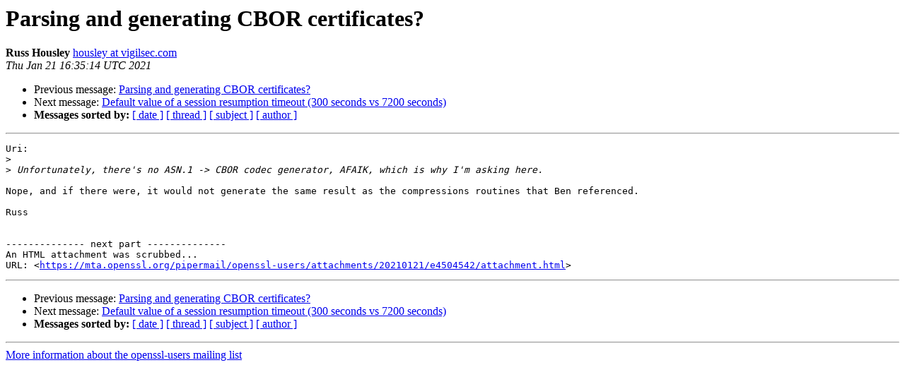

--- FILE ---
content_type: text/html; charset=utf-8
request_url: https://mta.openssl.org/pipermail/openssl-users/2021-January/013376.html
body_size: 868
content:
<!DOCTYPE HTML PUBLIC "-//W3C//DTD HTML 4.01 Transitional//EN">
<HTML>
 <HEAD>
   <TITLE> Parsing and generating CBOR certificates?
   </TITLE>
   <LINK REL="Index" HREF="https://mta.openssl.org/pipermail/openssl-users/2021-January/index.html" >
   <LINK REL="made" HREF="mailto:openssl-users%40openssl.org?Subject=Re%3A%20Parsing%20and%20generating%20CBOR%20certificates%3F&In-Reply-To=%3C1FD969AD-D0D1-411D-84EE-1ED0E5165E6B%40vigilsec.com%3E">
   <META NAME="robots" CONTENT="index,nofollow">
   <style type="text/css">
       pre {
           white-space: pre-wrap;       /* css-2.1, curent FF, Opera, Safari */
           }
   </style>
   <META http-equiv="Content-Type" content="text/html; charset=us-ascii">
   <LINK REL="Previous"  HREF="013380.html">
   <LINK REL="Next"  HREF="013381.html">
 </HEAD>
 <BODY BGCOLOR="#ffffff">
   <H1>Parsing and generating CBOR certificates?</H1>
    <B>Russ Housley</B> 
    <A HREF="mailto:openssl-users%40openssl.org?Subject=Re%3A%20Parsing%20and%20generating%20CBOR%20certificates%3F&In-Reply-To=%3C1FD969AD-D0D1-411D-84EE-1ED0E5165E6B%40vigilsec.com%3E"
       TITLE="Parsing and generating CBOR certificates?">housley at vigilsec.com
       </A><BR>
    <I>Thu Jan 21 16:35:14 UTC 2021</I>
    <P><UL>
        <LI>Previous message: <A HREF="013380.html">Parsing and generating CBOR certificates?
</A></li>
        <LI>Next message: <A HREF="013381.html">Default value of a session resumption timeout (300 seconds vs 7200 seconds)
</A></li>
         <LI> <B>Messages sorted by:</B> 
              <a href="date.html#13376">[ date ]</a>
              <a href="thread.html#13376">[ thread ]</a>
              <a href="subject.html#13376">[ subject ]</a>
              <a href="author.html#13376">[ author ]</a>
         </LI>
       </UL>
    <HR>  
<!--beginarticle-->
<PRE>Uri:
&gt;<i> 
</I>&gt;<i> Unfortunately, there's no ASN.1 -&gt; CBOR codec generator, AFAIK, which is why I'm asking here.
</I>
Nope, and if there were, it would not generate the same result as the compressions routines that Ben referenced.

Russ


-------------- next part --------------
An HTML attachment was scrubbed...
URL: &lt;<A HREF="https://mta.openssl.org/pipermail/openssl-users/attachments/20210121/e4504542/attachment.html">https://mta.openssl.org/pipermail/openssl-users/attachments/20210121/e4504542/attachment.html</A>&gt;
</PRE>






<!--endarticle-->
    <HR>
    <P><UL>
        <!--threads-->
	<LI>Previous message: <A HREF="013380.html">Parsing and generating CBOR certificates?
</A></li>
	<LI>Next message: <A HREF="013381.html">Default value of a session resumption timeout (300 seconds vs 7200 seconds)
</A></li>
         <LI> <B>Messages sorted by:</B> 
              <a href="date.html#13376">[ date ]</a>
              <a href="thread.html#13376">[ thread ]</a>
              <a href="subject.html#13376">[ subject ]</a>
              <a href="author.html#13376">[ author ]</a>
         </LI>
       </UL>

<hr>
<a href="../../../mailman/listinfo/openssl-users.html">More information about the openssl-users
mailing list</a><br>
</body></html>
